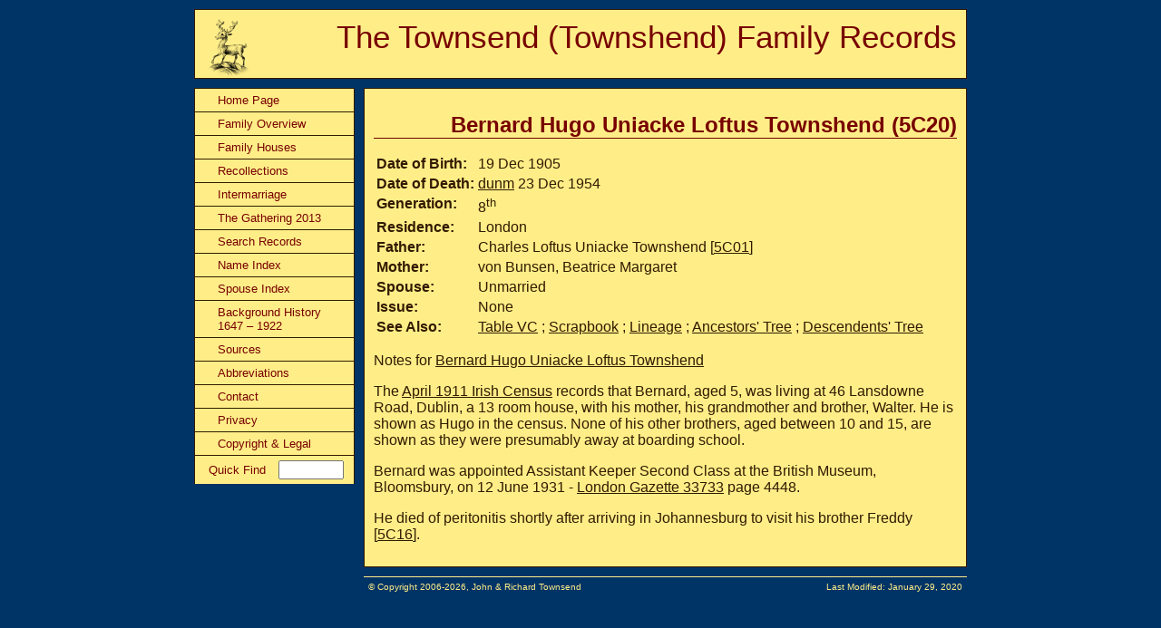

--- FILE ---
content_type: text/html; charset=UTF-8
request_url: http://user.astro.wisc.edu/~townsend/tree/record.php?ref=5C20
body_size: 5199
content:

<?xml version="1.0" ?>
<!DOCTYPE html PUBLIC "-//W3C//DTD XHTML 1.0 Strict//EN" "http://www.w3.org/TR/xhtml1/DTD/xhtml1-strict.dtd">
<html xmlns="http://www.w3.org/1999/xhtml" xml:lang="en" lang="en">

<head>
  <title>Townsend (Townshend) Family Records - Bernard Hugo Uniacke Loftus Townshend (5C20)</title>
  <meta http-equiv="Content-Type" content="text/html; charset=utf-8" />
  <link rel="schema.DC" href="http://purl.org/dc/elements/1.1/" />
    <meta name="DC.Author" content="Rich Townsend" />
    
   <meta name="DC.Date" content="2020-01-29T05:03:56+00:00"/>
     <link rel="stylesheet" type="text/css" href="stylesheets/page-screen.css" />
  <style type="text/css"></style>
</head>

<body>

  <div id="container">

    <div id="header">
      <div id="banner">The Townsend (Townshend) Family Records</div>
    </div>

    <div id="sidebar">
      <ul>
        <li><a href="/~townsend/tree/home.php" id="sidebar-home">Home Page</a></li>
	<li><a href="/~townsend/tree/overview.php" id="sidebar-overview">Family Overview</a></li>
	<li><a href="/~townsend/tree/houses.php" id="sidebar-houses">Family Houses</a></li>
	<li><a href="/~townsend/tree/recollections.php" id="sidebar-recollections">Recollections</a></li>
	<li><a href="/~townsend/tree/intermarriage.pdf" id="sidebar-intermarriage">Intermarriage</a></li>
	<li><a href="/~townsend/tree/gathering.php" id="sidebar-gathering">The Gathering 2013</a></li>
        <li><a href="/~townsend/tree/search.php" id="sidebar-search">Search Records</a></li>
        <li><a href="/~townsend/tree/name-index.php" id="sidebar-name-index">Name Index</a></li>
        <li><a href="/~townsend/tree/spouse-index.php" id="sidebar-spouse-index">Spouse Index</a></li>
        <li><a href="/~townsend/tree/history.php" id="sidebar-history">Background History 1647&nbsp;&ndash;&nbsp;1922</a></li>
        <li><a href="/~townsend/tree/sources.php" id="sidebar-sources">Sources</a></li>
        <li><a href="/~townsend/tree/abbreviations.php" id="sidebar-abbreviations">Abbreviations</a></li>
        <li><a href="/~townsend/tree/contact.php" id="sidebar-contact">Contact</a></li>
        <li><a href="/~townsend/tree/privacy.php" id="sidebar-privacy">Privacy</a></li>
        <li><a href="/~townsend/tree/copyright.php" id="sidebar-copyright">Copyright &amp; Legal</a></li>
      </ul>

      <div id="quickfind">
        <form action="/~townsend/tree/record.php" method="get">
          <div>
            <label>Quick Find</label>
            <input class="text" type="text" name="ref" value="" />
          </div>
        </form>
      </div>
    </div>

    <div id="content">
<h1 id="content-title">Bernard Hugo Uniacke Loftus Townshend (5C20)</h1>

<script type="text/javascript" src="javascript/popup_window.js"></script>

<table class='attrib'>
  <tr>
    <th>Date&nbsp;of&nbsp;Birth:</th>
        <td>19 Dec 1905</td>
      </tr>
  <tr>
    <th>Date&nbsp;of&nbsp;Death:</th>
    <td><a href="abbreviations.php#dunm">dunm</a> 23 Dec 1954</td>
  </tr>
  <tr>
    <th>Generation:</th>
          <td>8<sup>th</sup></td>
      </tr>
  <tr>
    <th>Residence:</th>
    <td>London</td>
  </tr>
  <tr>
    <th>Father:</th>
    <td> Charles Loftus Uniacke Townshend [<a href="/~townsend/tree/record.php?ref=5C01">5C01</a>]</td>
  </tr>
  <tr>
    <th>Mother:</th>
    <td>von Bunsen, Beatrice Margaret</td>
  </tr>
  <tr>
    <th>Spouse:</th>
    <td>
          Unmarried
        </td>
  </tr>
  <tr>
    <th>Issue:</th>
    <td>
          None
        </td>
  </tr>
  <tr>
    <th>See Also:</th>
    <td><a href="tables/table-VC.pdf">Table VC</a>
              ; <a href="scrapbooks/5C20.pdf">Scrapbook</a>
              ; <a href="javascript:popup_window('lineage.php?ref=5C20', 'Lineage')">Lineage</a>
      ; <a href="javascript:popup_window('ancestors-tree.php?ref=5C20', 'Ancestor Tree')">Ancestors' Tree</a>
      ; <a href="javascript:popup_window('descendents-tree.php?ref=5C20', 'Descendents Tree')">Descendents' Tree</a>
    </td>
  </tr>
</table>

<p>
Notes for <a href="http://www.thepeerage.com/p35220.htm#i352197">Bernard Hugo Uniacke Loftus Townshend</a>
</p>
<p>
The <a href="http://www.census.nationalarchives.ie/pages/1911/Dublin/Pembroke_West/Lansdowne_Road/11941/">April 1911 Irish Census</a> records that Bernard, aged 5, was living at 46 Lansdowne Road, Dublin, a 13 room house, with his mother, his grandmother and brother, Walter.  He is shown as Hugo in the census.  None of his other brothers, aged between 10 and 15, are shown as they were presumably away at boarding school.  
</p>
<p>
Bernard was appointed Assistant Keeper Second Class at the British Museum, Bloomsbury, on 12 June 1931 - <a href="http://www.thegazette.co.uk/London/issue/33733/page/4448">London Gazette 33733</a> page 4448.
</p>
<p>
He died of peritonitis shortly after arriving in Johannesburg to visit his brother Freddy [<a href="/~townsend/tree/record.php?ref=5C16">5C16</a>].
</p>


    </div>

    <div id='footer'>
      <div id='footer-left'>
        &copy; Copyright 2006-2026, John &amp; Richard Townsend
      </div>
      <div id='footer-right'>
	        Last Modified: January 29, 2020
              </div>
    </div>

  </div>

</body>

</html>